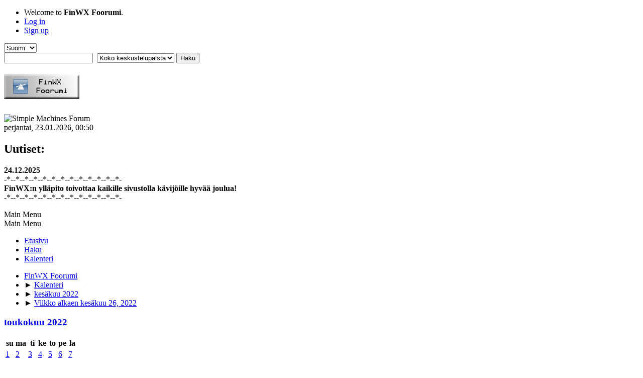

--- FILE ---
content_type: text/html; charset=UTF-8
request_url: https://www.finwx.net/forum/index.php?PHPSESSID=bi0cnleq8l29mf6vast5idcb1b&action=calendar;viewweek;year=2022;month=6;day=27
body_size: 5306
content:
<!DOCTYPE html>
<html lang="fi-fi">
<head>
	<meta charset="UTF-8">
	<link rel="stylesheet" href="https://www.finwx.net/forum/Themes/default/css/minified_6d85d42e542823f250f189f3363e2645.css?smf216_1752643248">
	<script>
		var smf_theme_url = "https://www.finwx.net/forum/Themes/default";
		var smf_default_theme_url = "https://www.finwx.net/forum/Themes/default";
		var smf_images_url = "https://www.finwx.net/forum/Themes/default/images";
		var smf_smileys_url = "https://www.finwx.net/forum/Smileys";
		var smf_smiley_sets = "default,aaron,akyhne,fugue,alienine";
		var smf_smiley_sets_default = "default";
		var smf_avatars_url = "https://www.finwx.net/forum/avatars";
		var smf_scripturl = "https://www.finwx.net/forum/index.php?PHPSESSID=bi0cnleq8l29mf6vast5idcb1b&amp;";
		var smf_iso_case_folding = false;
		var smf_charset = "UTF-8";
		var smf_session_id = "dfd8e719934ef60016b9643f3e0cadd8";
		var smf_session_var = "ad027ee8f5";
		var smf_member_id = 0;
		var ajax_notification_text = 'Ladataan...';
		var help_popup_heading_text = 'Vähän hukassa? Annahan kun selitän:';
		var banned_text = 'Vieras, sinulla on porttikielto tälle keskustelualueelle!';
		var smf_txt_expand = 'Laajenna';
		var smf_txt_shrink = 'Supista';
		var smf_collapseAlt = 'Piilota';
		var smf_expandAlt = 'Näytä';
		var smf_quote_expand = false;
		var allow_xhjr_credentials = false;
	</script>
	<script src="https://ajax.googleapis.com/ajax/libs/jquery/3.6.3/jquery.min.js"></script>
	<script src="https://www.finwx.net/forum/Themes/default/scripts/jquery-ui.datepicker.min.js?smf216_1752643248" defer></script>
	<script src="https://www.finwx.net/forum/Themes/default/scripts/jquery.datepair.min.js?smf216_1752643248" defer></script>
	<script src="https://www.finwx.net/forum/Themes/default/scripts/minified_a317c2af0f27c8e9fe2900c746aac977.js?smf216_1752643248"></script>
	<script>
	var smf_you_sure ='Haluatko varmasti tehdä tämän?';
	</script>
	<title>Kalenteri - Viikko alkaen kesäkuu 26, 2022</title>
	<meta name="viewport" content="width=device-width, initial-scale=1">
	<meta property="og:site_name" content="FinWX Foorumi">
	<meta property="og:title" content="Kalenteri - Viikko alkaen kesäkuu 26, 2022">
	<meta property="og:description" content="Kalenteri - Viikko alkaen kesäkuu 26, 2022">
	<meta name="description" content="Kalenteri - Viikko alkaen kesäkuu 26, 2022">
	<meta name="theme-color" content="#557EA0">
	<meta name="robots" content="noindex">
	<link rel="help" href="https://www.finwx.net/forum/index.php?PHPSESSID=bi0cnleq8l29mf6vast5idcb1b&amp;action=help">
	<link rel="contents" href="https://www.finwx.net/forum/index.php?PHPSESSID=bi0cnleq8l29mf6vast5idcb1b&amp;">
	<link rel="search" href="https://www.finwx.net/forum/index.php?PHPSESSID=bi0cnleq8l29mf6vast5idcb1b&amp;action=search">
	<link rel="alternate" type="application/rss+xml" title="FinWX Foorumi - RSS" href="https://www.finwx.net/forum/index.php?PHPSESSID=bi0cnleq8l29mf6vast5idcb1b&amp;action=.xml;type=rss2">
	<link rel="alternate" type="application/atom+xml" title="FinWX Foorumi - Atom" href="https://www.finwx.net/forum/index.php?PHPSESSID=bi0cnleq8l29mf6vast5idcb1b&amp;action=.xml;type=atom"><script type="text/javascript">
        var ct_date = new Date(), 
            ctTimeMs = new Date().getTime(),
            ctMouseEventTimerFlag = true, //Reading interval flag
            ctMouseData = [],
            ctMouseDataCounter = 0;

        function ctSetCookie(c_name, value) {
            document.cookie = c_name + "=" + encodeURIComponent(value) + "; path=/";
        }
        ctSetCookie("ct_ps_timestamp", Math.floor(new Date().getTime()/1000));
        ctSetCookie("ct_fkp_timestamp", "0");
        ctSetCookie("ct_pointer_data", "0");
        ctSetCookie("ct_timezone", "0");

        setTimeout(function(){
            ctSetCookie("ct_checkjs", "862104447");
            ctSetCookie("ct_timezone", ct_date.getTimezoneOffset()/60*(-1));
        },1000);

        //Writing first key press timestamp
        var ctFunctionFirstKey = function output(event){
            var KeyTimestamp = Math.floor(new Date().getTime()/1000);
            ctSetCookie("ct_fkp_timestamp", KeyTimestamp);
            ctKeyStopStopListening();
        }

        //Reading interval
        var ctMouseReadInterval = setInterval(function(){
            ctMouseEventTimerFlag = true;
        }, 150);
            
        //Writting interval
        var ctMouseWriteDataInterval = setInterval(function(){
            ctSetCookie("ct_pointer_data", JSON.stringify(ctMouseData));
        }, 1200);

        //Logging mouse position each 150 ms
        var ctFunctionMouseMove = function output(event){
            if(ctMouseEventTimerFlag == true){
                
                ctMouseData.push([
                    Math.round(event.pageY),
                    Math.round(event.pageX),
                    Math.round(new Date().getTime() - ctTimeMs)
                ]);
                
                ctMouseDataCounter++;
                ctMouseEventTimerFlag = false;
                if(ctMouseDataCounter >= 100){
                    ctMouseStopData();
                }
            }
        }

        //Stop mouse observing function
        function ctMouseStopData(){
            if(typeof window.addEventListener == "function"){
                window.removeEventListener("mousemove", ctFunctionMouseMove);
            }else{
                window.detachEvent("onmousemove", ctFunctionMouseMove);
            }
            clearInterval(ctMouseReadInterval);
            clearInterval(ctMouseWriteDataInterval);                
        }

        //Stop key listening function
        function ctKeyStopStopListening(){
            if(typeof window.addEventListener == "function"){
                window.removeEventListener("mousedown", ctFunctionFirstKey);
                window.removeEventListener("keydown", ctFunctionFirstKey);
            }else{
                window.detachEvent("mousedown", ctFunctionFirstKey);
                window.detachEvent("keydown", ctFunctionFirstKey);
            }
        }

        if(typeof window.addEventListener == "function"){
            window.addEventListener("mousemove", ctFunctionMouseMove);
            window.addEventListener("mousedown", ctFunctionFirstKey);
            window.addEventListener("keydown", ctFunctionFirstKey);
        }else{
            window.attachEvent("onmousemove", ctFunctionMouseMove);
            window.attachEvent("mousedown", ctFunctionFirstKey);
            window.attachEvent("keydown", ctFunctionFirstKey);
        }
    </script>
</head>
<body id="chrome" class="action_calendar">
<div id="footerfix">
	<div id="top_section">
		<div class="inner_wrap">
			<ul class="floatleft" id="top_info">
				<li class="welcome">
					Welcome to <strong>FinWX Foorumi</strong>.
				</li>
				<li class="button_login">
					<a href="https://www.finwx.net/forum/index.php?PHPSESSID=bi0cnleq8l29mf6vast5idcb1b&amp;action=login" class="open" onclick="return reqOverlayDiv(this.href, 'Log in', 'login');">
						<span class="main_icons login"></span>
						<span class="textmenu">Log in</span>
					</a>
				</li>
				<li class="button_signup">
					<a href="https://www.finwx.net/forum/index.php?PHPSESSID=bi0cnleq8l29mf6vast5idcb1b&amp;action=signup" class="open">
						<span class="main_icons regcenter"></span>
						<span class="textmenu">Sign up</span>
					</a>
				</li>
			</ul>
			<form id="languages_form" method="get" class="floatright">
				<select id="language_select" name="language" onchange="this.form.submit()">
					<option value="english">English</option>
					<option value="finnish" selected="selected">Suomi</option>
				</select>
				<noscript>
					<input type="submit" value="Etene">
				</noscript>
			</form>
			<form id="search_form" class="floatright" action="https://www.finwx.net/forum/index.php?PHPSESSID=bi0cnleq8l29mf6vast5idcb1b&amp;action=search2" method="post" accept-charset="UTF-8">
				<input type="search" name="search" value="">&nbsp;
				<select name="search_selection">
					<option value="all" selected>Koko keskustelupalsta </option>
				</select>
				<input type="submit" name="search2" value="Haku" class="button">
				<input type="hidden" name="advanced" value="0">
			</form>
		</div><!-- .inner_wrap -->
	</div><!-- #top_section -->
	<div id="header">
		<h1 class="forumtitle">
			<a id="top" href="https://www.finwx.net/forum/index.php?PHPSESSID=bi0cnleq8l29mf6vast5idcb1b&amp;"><img src="https://www.finwx.net/img/foorumi-norml.gif" alt="FinWX Foorumi"></a>
		</h1>
		<img id="smflogo" src="https://www.finwx.net/forum/Themes/default/images/smflogo.svg" alt="Simple Machines Forum" title="Simple Machines Forum">
	</div>
	<div id="wrapper">
		<div id="upper_section">
			<div id="inner_section">
				<div id="inner_wrap" class="hide_720">
					<div class="user">
						<time datetime="2026-01-22T22:50:49Z">perjantai, 23.01.2026, 00:50</time>
					</div>
					<div class="news">
						<h2>Uutiset: </h2>
						<p><b>24.12.2025</b><br>-*--*--*--*--*--*--*--*--*--*--*--*--*-<br><b>FinWX:n ylläpito toivottaa kaikille sivustolla kävijöille hyvää joulua!</b><br>-*--*--*--*--*--*--*--*--*--*--*--*--*-</p>
					</div>
				</div>
				<a class="mobile_user_menu">
					<span class="menu_icon"></span>
					<span class="text_menu">Main Menu</span>
				</a>
				<div id="main_menu">
					<div id="mobile_user_menu" class="popup_container">
						<div class="popup_window description">
							<div class="popup_heading">Main Menu
								<a href="javascript:void(0);" class="main_icons hide_popup"></a>
							</div>
							
					<ul class="dropmenu menu_nav">
						<li class="button_home">
							<a href="https://www.finwx.net/forum/index.php?PHPSESSID=bi0cnleq8l29mf6vast5idcb1b&amp;">
								<span class="main_icons home"></span><span class="textmenu">Etusivu</span>
							</a>
						</li>
						<li class="button_search">
							<a href="https://www.finwx.net/forum/index.php?PHPSESSID=bi0cnleq8l29mf6vast5idcb1b&amp;action=search">
								<span class="main_icons search"></span><span class="textmenu">Haku</span>
							</a>
						</li>
						<li class="button_calendar">
							<a class="active" href="https://www.finwx.net/forum/index.php?PHPSESSID=bi0cnleq8l29mf6vast5idcb1b&amp;action=calendar">
								<span class="main_icons calendar"></span><span class="textmenu">Kalenteri</span>
							</a>
						</li>
					</ul><!-- .menu_nav -->
						</div>
					</div>
				</div>
				<div class="navigate_section">
					<ul>
						<li>
							<a href="https://www.finwx.net/forum/index.php?PHPSESSID=bi0cnleq8l29mf6vast5idcb1b&amp;"><span>FinWX Foorumi</span></a>
						</li>
						<li>
							<span class="dividers"> &#9658; </span>
							<a href="https://www.finwx.net/forum/index.php?PHPSESSID=bi0cnleq8l29mf6vast5idcb1b&amp;action=calendar"><span>Kalenteri</span></a>
						</li>
						<li>
							<span class="dividers"> &#9658; </span>
							<a href="https://www.finwx.net/forum/index.php?PHPSESSID=bi0cnleq8l29mf6vast5idcb1b&amp;action=calendar;year=2022;month=6"><span>kesäkuu 2022</span></a>
						</li>
						<li class="last">
							<span class="dividers"> &#9658; </span>
							<a href="https://www.finwx.net/forum/index.php?PHPSESSID=bi0cnleq8l29mf6vast5idcb1b&amp;action=calendar;viewweek;year=2022;month=6;day=27"><span>Viikko alkaen kesäkuu 26, 2022</span></a>
						</li>
					</ul>
				</div><!-- .navigate_section -->
			</div><!-- #inner_section -->
		</div><!-- #upper_section -->
		<div id="content_section">
			<div id="main_content_section">
		<div id="calendar">
			<div id="month_grid">
				
			<div class="cat_bar">
				<h3 class="catbg centertext largetext">
					<a href="https://www.finwx.net/forum/index.php?PHPSESSID=bi0cnleq8l29mf6vast5idcb1b&amp;action=calendar;viewweek;year=2022;month=5;day=01">toukokuu 2022</a>
				</h3>
			</div><!-- .cat_bar -->
			<table class="calendar_table">
				<tr>
					<th class="days" scope="col">su</th>
					<th class="days" scope="col">ma</th>
					<th class="days" scope="col">ti</th>
					<th class="days" scope="col">ke</th>
					<th class="days" scope="col">to</th>
					<th class="days" scope="col">pe</th>
					<th class="days" scope="col">la</th>
				</tr>
				<tr class="days_wrapper">
					<td class="days windowbg">
						<a href="https://www.finwx.net/forum/index.php?PHPSESSID=bi0cnleq8l29mf6vast5idcb1b&amp;action=calendar;viewweek;year=2022;month=5;day=1"><span class="day_text">1</span></a>
					</td>
					<td class="days windowbg">
						<a href="https://www.finwx.net/forum/index.php?PHPSESSID=bi0cnleq8l29mf6vast5idcb1b&amp;action=calendar;viewweek;year=2022;month=5;day=2"><span class="day_text">2</span></a>
					</td>
					<td class="days windowbg">
						<a href="https://www.finwx.net/forum/index.php?PHPSESSID=bi0cnleq8l29mf6vast5idcb1b&amp;action=calendar;viewweek;year=2022;month=5;day=3"><span class="day_text">3</span></a>
					</td>
					<td class="days windowbg">
						<a href="https://www.finwx.net/forum/index.php?PHPSESSID=bi0cnleq8l29mf6vast5idcb1b&amp;action=calendar;viewweek;year=2022;month=5;day=4"><span class="day_text">4</span></a>
					</td>
					<td class="days windowbg">
						<a href="https://www.finwx.net/forum/index.php?PHPSESSID=bi0cnleq8l29mf6vast5idcb1b&amp;action=calendar;viewweek;year=2022;month=5;day=5"><span class="day_text">5</span></a>
					</td>
					<td class="days windowbg">
						<a href="https://www.finwx.net/forum/index.php?PHPSESSID=bi0cnleq8l29mf6vast5idcb1b&amp;action=calendar;viewweek;year=2022;month=5;day=6"><span class="day_text">6</span></a>
					</td>
					<td class="days windowbg">
						<a href="https://www.finwx.net/forum/index.php?PHPSESSID=bi0cnleq8l29mf6vast5idcb1b&amp;action=calendar;viewweek;year=2022;month=5;day=7"><span class="day_text">7</span></a>
					</td>
				</tr>
				<tr class="days_wrapper">
					<td class="days windowbg">
						<a href="https://www.finwx.net/forum/index.php?PHPSESSID=bi0cnleq8l29mf6vast5idcb1b&amp;action=calendar;viewweek;year=2022;month=5;day=8"><span class="day_text">8</span></a>
					</td>
					<td class="days windowbg">
						<a href="https://www.finwx.net/forum/index.php?PHPSESSID=bi0cnleq8l29mf6vast5idcb1b&amp;action=calendar;viewweek;year=2022;month=5;day=9"><span class="day_text">9</span></a>
					</td>
					<td class="days windowbg">
						<a href="https://www.finwx.net/forum/index.php?PHPSESSID=bi0cnleq8l29mf6vast5idcb1b&amp;action=calendar;viewweek;year=2022;month=5;day=10"><span class="day_text">10</span></a>
					</td>
					<td class="days windowbg">
						<a href="https://www.finwx.net/forum/index.php?PHPSESSID=bi0cnleq8l29mf6vast5idcb1b&amp;action=calendar;viewweek;year=2022;month=5;day=11"><span class="day_text">11</span></a>
					</td>
					<td class="days windowbg">
						<a href="https://www.finwx.net/forum/index.php?PHPSESSID=bi0cnleq8l29mf6vast5idcb1b&amp;action=calendar;viewweek;year=2022;month=5;day=12"><span class="day_text">12</span></a>
					</td>
					<td class="days windowbg">
						<a href="https://www.finwx.net/forum/index.php?PHPSESSID=bi0cnleq8l29mf6vast5idcb1b&amp;action=calendar;viewweek;year=2022;month=5;day=13"><span class="day_text">13</span></a>
					</td>
					<td class="days windowbg">
						<a href="https://www.finwx.net/forum/index.php?PHPSESSID=bi0cnleq8l29mf6vast5idcb1b&amp;action=calendar;viewweek;year=2022;month=5;day=14"><span class="day_text">14</span></a>
					</td>
				</tr>
				<tr class="days_wrapper">
					<td class="days windowbg">
						<a href="https://www.finwx.net/forum/index.php?PHPSESSID=bi0cnleq8l29mf6vast5idcb1b&amp;action=calendar;viewweek;year=2022;month=5;day=15"><span class="day_text">15</span></a>
					</td>
					<td class="days windowbg">
						<a href="https://www.finwx.net/forum/index.php?PHPSESSID=bi0cnleq8l29mf6vast5idcb1b&amp;action=calendar;viewweek;year=2022;month=5;day=16"><span class="day_text">16</span></a>
					</td>
					<td class="days windowbg">
						<a href="https://www.finwx.net/forum/index.php?PHPSESSID=bi0cnleq8l29mf6vast5idcb1b&amp;action=calendar;viewweek;year=2022;month=5;day=17"><span class="day_text">17</span></a>
					</td>
					<td class="days windowbg">
						<a href="https://www.finwx.net/forum/index.php?PHPSESSID=bi0cnleq8l29mf6vast5idcb1b&amp;action=calendar;viewweek;year=2022;month=5;day=18"><span class="day_text">18</span></a>
					</td>
					<td class="days windowbg">
						<a href="https://www.finwx.net/forum/index.php?PHPSESSID=bi0cnleq8l29mf6vast5idcb1b&amp;action=calendar;viewweek;year=2022;month=5;day=19"><span class="day_text">19</span></a>
					</td>
					<td class="days windowbg">
						<a href="https://www.finwx.net/forum/index.php?PHPSESSID=bi0cnleq8l29mf6vast5idcb1b&amp;action=calendar;viewweek;year=2022;month=5;day=20"><span class="day_text">20</span></a>
					</td>
					<td class="days windowbg">
						<a href="https://www.finwx.net/forum/index.php?PHPSESSID=bi0cnleq8l29mf6vast5idcb1b&amp;action=calendar;viewweek;year=2022;month=5;day=21"><span class="day_text">21</span></a>
					</td>
				</tr>
				<tr class="days_wrapper">
					<td class="days windowbg">
						<a href="https://www.finwx.net/forum/index.php?PHPSESSID=bi0cnleq8l29mf6vast5idcb1b&amp;action=calendar;viewweek;year=2022;month=5;day=22"><span class="day_text">22</span></a>
					</td>
					<td class="days windowbg">
						<a href="https://www.finwx.net/forum/index.php?PHPSESSID=bi0cnleq8l29mf6vast5idcb1b&amp;action=calendar;viewweek;year=2022;month=5;day=23"><span class="day_text">23</span></a>
					</td>
					<td class="days windowbg">
						<a href="https://www.finwx.net/forum/index.php?PHPSESSID=bi0cnleq8l29mf6vast5idcb1b&amp;action=calendar;viewweek;year=2022;month=5;day=24"><span class="day_text">24</span></a>
					</td>
					<td class="days windowbg">
						<a href="https://www.finwx.net/forum/index.php?PHPSESSID=bi0cnleq8l29mf6vast5idcb1b&amp;action=calendar;viewweek;year=2022;month=5;day=25"><span class="day_text">25</span></a>
					</td>
					<td class="days windowbg">
						<a href="https://www.finwx.net/forum/index.php?PHPSESSID=bi0cnleq8l29mf6vast5idcb1b&amp;action=calendar;viewweek;year=2022;month=5;day=26"><span class="day_text">26</span></a>
					</td>
					<td class="days windowbg">
						<a href="https://www.finwx.net/forum/index.php?PHPSESSID=bi0cnleq8l29mf6vast5idcb1b&amp;action=calendar;viewweek;year=2022;month=5;day=27"><span class="day_text">27</span></a>
					</td>
					<td class="days windowbg">
						<a href="https://www.finwx.net/forum/index.php?PHPSESSID=bi0cnleq8l29mf6vast5idcb1b&amp;action=calendar;viewweek;year=2022;month=5;day=28"><span class="day_text">28</span></a>
					</td>
				</tr>
				<tr class="days_wrapper">
					<td class="days windowbg">
						<a href="https://www.finwx.net/forum/index.php?PHPSESSID=bi0cnleq8l29mf6vast5idcb1b&amp;action=calendar;viewweek;year=2022;month=5;day=29"><span class="day_text">29</span></a>
					</td>
					<td class="days windowbg">
						<a href="https://www.finwx.net/forum/index.php?PHPSESSID=bi0cnleq8l29mf6vast5idcb1b&amp;action=calendar;viewweek;year=2022;month=5;day=30"><span class="day_text">30</span></a>
					</td>
					<td class="days windowbg">
						<a href="https://www.finwx.net/forum/index.php?PHPSESSID=bi0cnleq8l29mf6vast5idcb1b&amp;action=calendar;viewweek;year=2022;month=5;day=31"><span class="day_text">31</span></a>
					</td>
					<td class="days disabled">
					</td>
					<td class="days disabled">
					</td>
					<td class="days disabled">
					</td>
					<td class="days disabled">
					</td>
				</tr>
			</table>
				
			<div class="cat_bar">
				<h3 class="catbg centertext largetext">
					<a href="https://www.finwx.net/forum/index.php?PHPSESSID=bi0cnleq8l29mf6vast5idcb1b&amp;action=calendar;viewweek;year=2022;month=6;day=27">kesäkuu 2022</a>
				</h3>
			</div><!-- .cat_bar -->
			<table class="calendar_table">
				<tr>
					<th class="days" scope="col">su</th>
					<th class="days" scope="col">ma</th>
					<th class="days" scope="col">ti</th>
					<th class="days" scope="col">ke</th>
					<th class="days" scope="col">to</th>
					<th class="days" scope="col">pe</th>
					<th class="days" scope="col">la</th>
				</tr>
				<tr class="days_wrapper">
					<td class="days disabled">
					</td>
					<td class="days disabled">
					</td>
					<td class="days disabled">
					</td>
					<td class="days windowbg">
						<a href="https://www.finwx.net/forum/index.php?PHPSESSID=bi0cnleq8l29mf6vast5idcb1b&amp;action=calendar;viewweek;year=2022;month=6;day=1"><span class="day_text">1</span></a>
					</td>
					<td class="days windowbg">
						<a href="https://www.finwx.net/forum/index.php?PHPSESSID=bi0cnleq8l29mf6vast5idcb1b&amp;action=calendar;viewweek;year=2022;month=6;day=2"><span class="day_text">2</span></a>
					</td>
					<td class="days windowbg">
						<a href="https://www.finwx.net/forum/index.php?PHPSESSID=bi0cnleq8l29mf6vast5idcb1b&amp;action=calendar;viewweek;year=2022;month=6;day=3"><span class="day_text">3</span></a>
					</td>
					<td class="days windowbg">
						<a href="https://www.finwx.net/forum/index.php?PHPSESSID=bi0cnleq8l29mf6vast5idcb1b&amp;action=calendar;viewweek;year=2022;month=6;day=4"><span class="day_text">4</span></a>
					</td>
				</tr>
				<tr class="days_wrapper">
					<td class="days windowbg">
						<a href="https://www.finwx.net/forum/index.php?PHPSESSID=bi0cnleq8l29mf6vast5idcb1b&amp;action=calendar;viewweek;year=2022;month=6;day=5"><span class="day_text">5</span></a>
					</td>
					<td class="days windowbg">
						<a href="https://www.finwx.net/forum/index.php?PHPSESSID=bi0cnleq8l29mf6vast5idcb1b&amp;action=calendar;viewweek;year=2022;month=6;day=6"><span class="day_text">6</span></a>
					</td>
					<td class="days windowbg">
						<a href="https://www.finwx.net/forum/index.php?PHPSESSID=bi0cnleq8l29mf6vast5idcb1b&amp;action=calendar;viewweek;year=2022;month=6;day=7"><span class="day_text">7</span></a>
					</td>
					<td class="days windowbg">
						<a href="https://www.finwx.net/forum/index.php?PHPSESSID=bi0cnleq8l29mf6vast5idcb1b&amp;action=calendar;viewweek;year=2022;month=6;day=8"><span class="day_text">8</span></a>
					</td>
					<td class="days windowbg">
						<a href="https://www.finwx.net/forum/index.php?PHPSESSID=bi0cnleq8l29mf6vast5idcb1b&amp;action=calendar;viewweek;year=2022;month=6;day=9"><span class="day_text">9</span></a>
					</td>
					<td class="days windowbg">
						<a href="https://www.finwx.net/forum/index.php?PHPSESSID=bi0cnleq8l29mf6vast5idcb1b&amp;action=calendar;viewweek;year=2022;month=6;day=10"><span class="day_text">10</span></a>
					</td>
					<td class="days windowbg">
						<a href="https://www.finwx.net/forum/index.php?PHPSESSID=bi0cnleq8l29mf6vast5idcb1b&amp;action=calendar;viewweek;year=2022;month=6;day=11"><span class="day_text">11</span></a>
					</td>
				</tr>
				<tr class="days_wrapper">
					<td class="days windowbg">
						<a href="https://www.finwx.net/forum/index.php?PHPSESSID=bi0cnleq8l29mf6vast5idcb1b&amp;action=calendar;viewweek;year=2022;month=6;day=12"><span class="day_text">12</span></a>
					</td>
					<td class="days windowbg">
						<a href="https://www.finwx.net/forum/index.php?PHPSESSID=bi0cnleq8l29mf6vast5idcb1b&amp;action=calendar;viewweek;year=2022;month=6;day=13"><span class="day_text">13</span></a>
					</td>
					<td class="days windowbg">
						<a href="https://www.finwx.net/forum/index.php?PHPSESSID=bi0cnleq8l29mf6vast5idcb1b&amp;action=calendar;viewweek;year=2022;month=6;day=14"><span class="day_text">14</span></a>
					</td>
					<td class="days windowbg">
						<a href="https://www.finwx.net/forum/index.php?PHPSESSID=bi0cnleq8l29mf6vast5idcb1b&amp;action=calendar;viewweek;year=2022;month=6;day=15"><span class="day_text">15</span></a>
					</td>
					<td class="days windowbg">
						<a href="https://www.finwx.net/forum/index.php?PHPSESSID=bi0cnleq8l29mf6vast5idcb1b&amp;action=calendar;viewweek;year=2022;month=6;day=16"><span class="day_text">16</span></a>
					</td>
					<td class="days windowbg">
						<a href="https://www.finwx.net/forum/index.php?PHPSESSID=bi0cnleq8l29mf6vast5idcb1b&amp;action=calendar;viewweek;year=2022;month=6;day=17"><span class="day_text">17</span></a>
					</td>
					<td class="days windowbg">
						<a href="https://www.finwx.net/forum/index.php?PHPSESSID=bi0cnleq8l29mf6vast5idcb1b&amp;action=calendar;viewweek;year=2022;month=6;day=18"><span class="day_text">18</span></a>
					</td>
				</tr>
				<tr class="days_wrapper">
					<td class="days windowbg">
						<a href="https://www.finwx.net/forum/index.php?PHPSESSID=bi0cnleq8l29mf6vast5idcb1b&amp;action=calendar;viewweek;year=2022;month=6;day=19"><span class="day_text">19</span></a>
					</td>
					<td class="days windowbg">
						<a href="https://www.finwx.net/forum/index.php?PHPSESSID=bi0cnleq8l29mf6vast5idcb1b&amp;action=calendar;viewweek;year=2022;month=6;day=20"><span class="day_text">20</span></a>
					</td>
					<td class="days windowbg">
						<a href="https://www.finwx.net/forum/index.php?PHPSESSID=bi0cnleq8l29mf6vast5idcb1b&amp;action=calendar;viewweek;year=2022;month=6;day=21"><span class="day_text">21</span></a>
					</td>
					<td class="days windowbg">
						<a href="https://www.finwx.net/forum/index.php?PHPSESSID=bi0cnleq8l29mf6vast5idcb1b&amp;action=calendar;viewweek;year=2022;month=6;day=22"><span class="day_text">22</span></a>
					</td>
					<td class="days windowbg">
						<a href="https://www.finwx.net/forum/index.php?PHPSESSID=bi0cnleq8l29mf6vast5idcb1b&amp;action=calendar;viewweek;year=2022;month=6;day=23"><span class="day_text">23</span></a>
					</td>
					<td class="days windowbg">
						<a href="https://www.finwx.net/forum/index.php?PHPSESSID=bi0cnleq8l29mf6vast5idcb1b&amp;action=calendar;viewweek;year=2022;month=6;day=24"><span class="day_text">24</span></a>
					</td>
					<td class="days windowbg">
						<a href="https://www.finwx.net/forum/index.php?PHPSESSID=bi0cnleq8l29mf6vast5idcb1b&amp;action=calendar;viewweek;year=2022;month=6;day=25"><span class="day_text">25</span></a>
					</td>
				</tr>
				<tr class="days_wrapper">
					<td class="days windowbg">
						<a href="https://www.finwx.net/forum/index.php?PHPSESSID=bi0cnleq8l29mf6vast5idcb1b&amp;action=calendar;viewweek;year=2022;month=6;day=26"><span class="day_text">26</span></a>
					</td>
					<td class="days windowbg">
						<a href="https://www.finwx.net/forum/index.php?PHPSESSID=bi0cnleq8l29mf6vast5idcb1b&amp;action=calendar;viewweek;year=2022;month=6;day=27"><span class="day_text">27</span></a>
					</td>
					<td class="days windowbg">
						<a href="https://www.finwx.net/forum/index.php?PHPSESSID=bi0cnleq8l29mf6vast5idcb1b&amp;action=calendar;viewweek;year=2022;month=6;day=28"><span class="day_text">28</span></a>
					</td>
					<td class="days windowbg">
						<a href="https://www.finwx.net/forum/index.php?PHPSESSID=bi0cnleq8l29mf6vast5idcb1b&amp;action=calendar;viewweek;year=2022;month=6;day=29"><span class="day_text">29</span></a>
					</td>
					<td class="days windowbg">
						<a href="https://www.finwx.net/forum/index.php?PHPSESSID=bi0cnleq8l29mf6vast5idcb1b&amp;action=calendar;viewweek;year=2022;month=6;day=30"><span class="day_text">30</span></a>
					</td>
					<td class="days disabled">
					</td>
					<td class="days disabled">
					</td>
				</tr>
			</table>
				
			<div class="cat_bar">
				<h3 class="catbg centertext largetext">
					<a href="https://www.finwx.net/forum/index.php?PHPSESSID=bi0cnleq8l29mf6vast5idcb1b&amp;action=calendar;viewweek;year=2022;month=7;day=01">heinäkuu 2022</a>
				</h3>
			</div><!-- .cat_bar -->
			<table class="calendar_table">
				<tr>
					<th class="days" scope="col">su</th>
					<th class="days" scope="col">ma</th>
					<th class="days" scope="col">ti</th>
					<th class="days" scope="col">ke</th>
					<th class="days" scope="col">to</th>
					<th class="days" scope="col">pe</th>
					<th class="days" scope="col">la</th>
				</tr>
				<tr class="days_wrapper">
					<td class="days disabled">
					</td>
					<td class="days disabled">
					</td>
					<td class="days disabled">
					</td>
					<td class="days disabled">
					</td>
					<td class="days disabled">
					</td>
					<td class="days windowbg">
						<a href="https://www.finwx.net/forum/index.php?PHPSESSID=bi0cnleq8l29mf6vast5idcb1b&amp;action=calendar;viewweek;year=2022;month=7;day=1"><span class="day_text">1</span></a>
					</td>
					<td class="days windowbg">
						<a href="https://www.finwx.net/forum/index.php?PHPSESSID=bi0cnleq8l29mf6vast5idcb1b&amp;action=calendar;viewweek;year=2022;month=7;day=2"><span class="day_text">2</span></a>
					</td>
				</tr>
				<tr class="days_wrapper">
					<td class="days windowbg">
						<a href="https://www.finwx.net/forum/index.php?PHPSESSID=bi0cnleq8l29mf6vast5idcb1b&amp;action=calendar;viewweek;year=2022;month=7;day=3"><span class="day_text">3</span></a>
					</td>
					<td class="days windowbg">
						<a href="https://www.finwx.net/forum/index.php?PHPSESSID=bi0cnleq8l29mf6vast5idcb1b&amp;action=calendar;viewweek;year=2022;month=7;day=4"><span class="day_text">4</span></a>
					</td>
					<td class="days windowbg">
						<a href="https://www.finwx.net/forum/index.php?PHPSESSID=bi0cnleq8l29mf6vast5idcb1b&amp;action=calendar;viewweek;year=2022;month=7;day=5"><span class="day_text">5</span></a>
					</td>
					<td class="days windowbg">
						<a href="https://www.finwx.net/forum/index.php?PHPSESSID=bi0cnleq8l29mf6vast5idcb1b&amp;action=calendar;viewweek;year=2022;month=7;day=6"><span class="day_text">6</span></a>
					</td>
					<td class="days windowbg birthdays">
						<a href="https://www.finwx.net/forum/index.php?PHPSESSID=bi0cnleq8l29mf6vast5idcb1b&amp;action=calendar;viewweek;year=2022;month=7;day=7"><span class="day_text">7</span></a>
					</td>
					<td class="days windowbg">
						<a href="https://www.finwx.net/forum/index.php?PHPSESSID=bi0cnleq8l29mf6vast5idcb1b&amp;action=calendar;viewweek;year=2022;month=7;day=8"><span class="day_text">8</span></a>
					</td>
					<td class="days windowbg">
						<a href="https://www.finwx.net/forum/index.php?PHPSESSID=bi0cnleq8l29mf6vast5idcb1b&amp;action=calendar;viewweek;year=2022;month=7;day=9"><span class="day_text">9</span></a>
					</td>
				</tr>
				<tr class="days_wrapper">
					<td class="days windowbg">
						<a href="https://www.finwx.net/forum/index.php?PHPSESSID=bi0cnleq8l29mf6vast5idcb1b&amp;action=calendar;viewweek;year=2022;month=7;day=10"><span class="day_text">10</span></a>
					</td>
					<td class="days windowbg">
						<a href="https://www.finwx.net/forum/index.php?PHPSESSID=bi0cnleq8l29mf6vast5idcb1b&amp;action=calendar;viewweek;year=2022;month=7;day=11"><span class="day_text">11</span></a>
					</td>
					<td class="days windowbg">
						<a href="https://www.finwx.net/forum/index.php?PHPSESSID=bi0cnleq8l29mf6vast5idcb1b&amp;action=calendar;viewweek;year=2022;month=7;day=12"><span class="day_text">12</span></a>
					</td>
					<td class="days windowbg birthdays">
						<a href="https://www.finwx.net/forum/index.php?PHPSESSID=bi0cnleq8l29mf6vast5idcb1b&amp;action=calendar;viewweek;year=2022;month=7;day=13"><span class="day_text">13</span></a>
					</td>
					<td class="days windowbg">
						<a href="https://www.finwx.net/forum/index.php?PHPSESSID=bi0cnleq8l29mf6vast5idcb1b&amp;action=calendar;viewweek;year=2022;month=7;day=14"><span class="day_text">14</span></a>
					</td>
					<td class="days windowbg">
						<a href="https://www.finwx.net/forum/index.php?PHPSESSID=bi0cnleq8l29mf6vast5idcb1b&amp;action=calendar;viewweek;year=2022;month=7;day=15"><span class="day_text">15</span></a>
					</td>
					<td class="days windowbg">
						<a href="https://www.finwx.net/forum/index.php?PHPSESSID=bi0cnleq8l29mf6vast5idcb1b&amp;action=calendar;viewweek;year=2022;month=7;day=16"><span class="day_text">16</span></a>
					</td>
				</tr>
				<tr class="days_wrapper">
					<td class="days windowbg">
						<a href="https://www.finwx.net/forum/index.php?PHPSESSID=bi0cnleq8l29mf6vast5idcb1b&amp;action=calendar;viewweek;year=2022;month=7;day=17"><span class="day_text">17</span></a>
					</td>
					<td class="days windowbg">
						<a href="https://www.finwx.net/forum/index.php?PHPSESSID=bi0cnleq8l29mf6vast5idcb1b&amp;action=calendar;viewweek;year=2022;month=7;day=18"><span class="day_text">18</span></a>
					</td>
					<td class="days windowbg">
						<a href="https://www.finwx.net/forum/index.php?PHPSESSID=bi0cnleq8l29mf6vast5idcb1b&amp;action=calendar;viewweek;year=2022;month=7;day=19"><span class="day_text">19</span></a>
					</td>
					<td class="days windowbg">
						<a href="https://www.finwx.net/forum/index.php?PHPSESSID=bi0cnleq8l29mf6vast5idcb1b&amp;action=calendar;viewweek;year=2022;month=7;day=20"><span class="day_text">20</span></a>
					</td>
					<td class="days windowbg">
						<a href="https://www.finwx.net/forum/index.php?PHPSESSID=bi0cnleq8l29mf6vast5idcb1b&amp;action=calendar;viewweek;year=2022;month=7;day=21"><span class="day_text">21</span></a>
					</td>
					<td class="days windowbg">
						<a href="https://www.finwx.net/forum/index.php?PHPSESSID=bi0cnleq8l29mf6vast5idcb1b&amp;action=calendar;viewweek;year=2022;month=7;day=22"><span class="day_text">22</span></a>
					</td>
					<td class="days windowbg">
						<a href="https://www.finwx.net/forum/index.php?PHPSESSID=bi0cnleq8l29mf6vast5idcb1b&amp;action=calendar;viewweek;year=2022;month=7;day=23"><span class="day_text">23</span></a>
					</td>
				</tr>
				<tr class="days_wrapper">
					<td class="days windowbg">
						<a href="https://www.finwx.net/forum/index.php?PHPSESSID=bi0cnleq8l29mf6vast5idcb1b&amp;action=calendar;viewweek;year=2022;month=7;day=24"><span class="day_text">24</span></a>
					</td>
					<td class="days windowbg">
						<a href="https://www.finwx.net/forum/index.php?PHPSESSID=bi0cnleq8l29mf6vast5idcb1b&amp;action=calendar;viewweek;year=2022;month=7;day=25"><span class="day_text">25</span></a>
					</td>
					<td class="days windowbg">
						<a href="https://www.finwx.net/forum/index.php?PHPSESSID=bi0cnleq8l29mf6vast5idcb1b&amp;action=calendar;viewweek;year=2022;month=7;day=26"><span class="day_text">26</span></a>
					</td>
					<td class="days windowbg">
						<a href="https://www.finwx.net/forum/index.php?PHPSESSID=bi0cnleq8l29mf6vast5idcb1b&amp;action=calendar;viewweek;year=2022;month=7;day=27"><span class="day_text">27</span></a>
					</td>
					<td class="days windowbg">
						<a href="https://www.finwx.net/forum/index.php?PHPSESSID=bi0cnleq8l29mf6vast5idcb1b&amp;action=calendar;viewweek;year=2022;month=7;day=28"><span class="day_text">28</span></a>
					</td>
					<td class="days windowbg">
						<a href="https://www.finwx.net/forum/index.php?PHPSESSID=bi0cnleq8l29mf6vast5idcb1b&amp;action=calendar;viewweek;year=2022;month=7;day=29"><span class="day_text">29</span></a>
					</td>
					<td class="days windowbg">
						<a href="https://www.finwx.net/forum/index.php?PHPSESSID=bi0cnleq8l29mf6vast5idcb1b&amp;action=calendar;viewweek;year=2022;month=7;day=30"><span class="day_text">30</span></a>
					</td>
				</tr>
				<tr class="days_wrapper">
					<td class="days windowbg">
						<a href="https://www.finwx.net/forum/index.php?PHPSESSID=bi0cnleq8l29mf6vast5idcb1b&amp;action=calendar;viewweek;year=2022;month=7;day=31"><span class="day_text">31</span></a>
					</td>
					<td class="days disabled">
					</td>
					<td class="days disabled">
					</td>
					<td class="days disabled">
					</td>
					<td class="days disabled">
					</td>
					<td class="days disabled">
					</td>
					<td class="days disabled">
					</td>
				</tr>
			</table>
			</div>
			<div id="main_grid">
				
				<div class="cat_bar">
					<h3 class="catbg centertext largetext">
						<span class="floatleft">
							<a href="https://www.finwx.net/forum/index.php?PHPSESSID=bi0cnleq8l29mf6vast5idcb1b&amp;action=calendar;viewweek;year=2022;month=6;day=20">&#171;</a>
						</span>
						<span class="floatright">
							<a href="https://www.finwx.net/forum/index.php?PHPSESSID=bi0cnleq8l29mf6vast5idcb1b&amp;action=calendar;viewweek;year=2022;month=7;day=04">&#187;</a>
						</span>Viikko alkaen kesäkuu 26, 2022
					</h3>
				</div><!-- .cat_bar -->
		<div class="calendar_top roundframe noup">
			<div id="calendar_viewselector" class="buttonrow floatleft">
				<a href="https://www.finwx.net/forum/index.php?PHPSESSID=bi0cnleq8l29mf6vast5idcb1b&amp;action=calendar;viewlist;year=2022;month=6;day=27" class="button">Luettelo</a>
				<a href="https://www.finwx.net/forum/index.php?PHPSESSID=bi0cnleq8l29mf6vast5idcb1b&amp;action=calendar;viewmonth;year=2022;month=6;day=27" class="button">Kuukausi</a>
				<a href="https://www.finwx.net/forum/index.php?PHPSESSID=bi0cnleq8l29mf6vast5idcb1b&amp;action=calendar;viewweek;year=2022;month=6;day=27" class="button active">Viikko</a>
			</div>
			
			<form action="https://www.finwx.net/forum/index.php?PHPSESSID=bi0cnleq8l29mf6vast5idcb1b&amp;action=calendar;viewweek" id="calendar_navigation" method="post" accept-charset="UTF-8">
				<input type="text" name="start_date" id="start_date" value="maanantai, 27.06.2022" tabindex="1" class="date_input start" data-type="date">
				<input type="submit" class="button" style="float:none" id="view_button" value="Näkymä">
			</form>
		</div><!-- .calendar_top -->
				<div class="week_month_title">
					<a href="https://www.finwx.net/forum/index.php?PHPSESSID=bi0cnleq8l29mf6vast5idcb1b&amp;action=calendar;month=6">
						kesäkuu
					</a>
				</div>
				<table class="table_grid calendar_week">
					<tr>
						<th class="days" scope="col">Päivä</th>
						<th class="days" scope="col">Tapahtumat:</th>
						<th class="days" scope="col">Syntymäpäivät:</th>
					</tr>
					<tr class="days_wrapper">
						<td class="days windowbg act_day">sunnuntai - 26
						</td>
						<td class="days windowbg disabled event_col" data-css-prefix="Tapahtumat: Ei mitään">
							</td>
						<td class="days windowbg disabled birthday_col" data-css-prefix="Syntymäpäivät: ">
						</td>
					</tr>
					<tr class="days_wrapper">
						<td class="days windowbg act_day">maanantai - 27
						</td>
						<td class="days windowbg disabled event_col" data-css-prefix="Tapahtumat: Ei mitään">
							</td>
						<td class="days windowbg disabled birthday_col" data-css-prefix="Syntymäpäivät: ">
						</td>
					</tr>
					<tr class="days_wrapper">
						<td class="days windowbg act_day">tiistai - 28
						</td>
						<td class="days windowbg disabled event_col" data-css-prefix="Tapahtumat: Ei mitään">
							</td>
						<td class="days windowbg disabled birthday_col" data-css-prefix="Syntymäpäivät: ">
						</td>
					</tr>
					<tr class="days_wrapper">
						<td class="days windowbg act_day">keskiviikko - 29
						</td>
						<td class="days windowbg disabled event_col" data-css-prefix="Tapahtumat: Ei mitään">
							</td>
						<td class="days windowbg disabled birthday_col" data-css-prefix="Syntymäpäivät: ">
						</td>
					</tr>
					<tr class="days_wrapper">
						<td class="days windowbg act_day">torstai - 30
						</td>
						<td class="days windowbg disabled event_col" data-css-prefix="Tapahtumat: Ei mitään">
							</td>
						<td class="days windowbg disabled birthday_col" data-css-prefix="Syntymäpäivät: ">
						</td>
					</tr>
				</table>
				<div class="week_month_title">
					<a href="https://www.finwx.net/forum/index.php?PHPSESSID=bi0cnleq8l29mf6vast5idcb1b&amp;action=calendar;month=7">
						heinäkuu
					</a>
				</div>
				<table class="table_grid calendar_week">
					<tr>
						<th class="days" scope="col">Päivä</th>
						<th class="days" scope="col">Tapahtumat:</th>
						<th class="days" scope="col">Syntymäpäivät:</th>
					</tr>
					<tr class="days_wrapper">
						<td class="days windowbg act_day">perjantai - 1
						</td>
						<td class="days windowbg disabled event_col" data-css-prefix="Tapahtumat: Ei mitään">
							</td>
						<td class="days windowbg disabled birthday_col" data-css-prefix="Syntymäpäivät: ">
						</td>
					</tr>
					<tr class="days_wrapper">
						<td class="days windowbg act_day">lauantai - 2
						</td>
						<td class="days windowbg disabled event_col" data-css-prefix="Tapahtumat: Ei mitään">
							</td>
						<td class="days windowbg disabled birthday_col" data-css-prefix="Syntymäpäivät: ">
						</td>
					</tr>
				</table>
			</div>
		</div><!-- #calendar -->
			</div><!-- #main_content_section -->
		</div><!-- #content_section -->
	</div><!-- #wrapper -->
</div><!-- #footerfix -->
	<div id="footer">
		<div class="inner_wrap">
		<ul>
			<li class="floatright"><a href="https://www.finwx.net/forum/index.php?PHPSESSID=bi0cnleq8l29mf6vast5idcb1b&amp;action=help">Ohjeet</a> | <a href="https://www.finwx.net/forum/index.php?PHPSESSID=bi0cnleq8l29mf6vast5idcb1b&amp;action=agreement">Ehdot ja säännöt</a> | <a href="#top_section">Siirry ylös &#9650;</a></li>
			<li class="copyright"><a href="https://www.finwx.net/forum/index.php?PHPSESSID=bi0cnleq8l29mf6vast5idcb1b&amp;action=credits" title="License" target="_blank" rel="noopener">SMF 2.1.6 &copy; 2025</a>, <a href="https://www.simplemachines.org" title="Simple Machines" target="_blank" rel="noopener">Simple Machines</a></li>
		</ul>
		</div>
	</div><!-- #footer -->
<script>
window.addEventListener("DOMContentLoaded", function() {
	function triggerCron()
	{
		$.get('https://www.finwx.net/forum' + "/cron.php?ts=1769122245");
	}
	window.setTimeout(triggerCron, 1);
	$("#calendar_navigation .date_input").datepicker({
		dateFormat: "DD, dd.mm.yy",
		autoSize: true,
		isRTL: false,
		constrainInput: true,
		showAnim: "",
		showButtonPanel: false,
		yearRange: "2007:2030",
		hideIfNoPrevNext: true,
		monthNames: ["tammikuu", "helmikuu", "maaliskuu", "huhtikuu", "toukokuu", "kesäkuu", "heinäkuu", "elokuu", "syyskuu", "lokakuu", "marraskuu", "joulukuu"],
		monthNamesShort: ["maaliskuu", "helmikuu", "Mar", "huhtikuu", "toukokuu", "kesäkuu", "heinäkuu", "elokuu", "syyskuu", "lokakuu", "marraskuu", "joulukuu"],
		dayNames: ["sunnuntai", "maanantai", "tiistai", "keskiviikko", "torstai", "perjantai", "lauantai"],
		dayNamesShort: ["su", "ma", "ti", "ke", "to", "pe", "la"],
		dayNamesMin: ["su", "ma", "ti", "ke", "to", "pe", "la"],
		prevText: "Edellinen kuukausi",
		nextText: "Seuraava kuukausi",
		firstDay: 0,
	});
	$("#calendar_navigation").datepair({
		dateClass: "date_input",
		parseDate: function (el) {
			var val = $(el).datepicker("getDate");
			if (!val) {
				return null;
			}
			var utc = new Date(val);
			return utc && new Date(utc.getTime() + (utc.getTimezoneOffset() * 60000));
		},
		updateDate: function (el, v) {
			$(el).datepicker("setDate", new Date(v.getTime() - (v.getTimezoneOffset() * 60000)));
		},
		parseTime: function(input){},
		updateTime: function(input, dateObj){},
		setMinTime: function(input, dateObj){},
	});
});
</script>
</body>
</html>